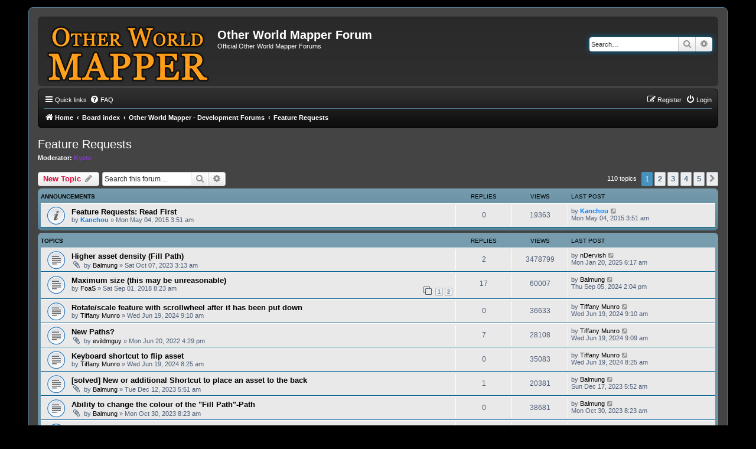

--- FILE ---
content_type: text/html; charset=UTF-8
request_url: https://otherworldmapper.com/forum/viewforum.php?f=17&sid=d75bd879ce5755bca2086adca5a33b89
body_size: 6374
content:
<!DOCTYPE html>
<html dir="ltr" lang="en-gb">
<head>
<meta charset="utf-8" />
<meta http-equiv="X-UA-Compatible" content="IE=edge">
<meta name="viewport" content="width=device-width, initial-scale=1" />

<title>Feature Requests - Other World Mapper Forum</title>

	<link rel="alternate" type="application/atom+xml" title="Feed - Other World Mapper Forum" href="/forum/app.php/feed?sid=abb1be9ba01676a14b26216602073e1e">			<link rel="alternate" type="application/atom+xml" title="Feed - New Topics" href="/forum/app.php/feed/topics?sid=abb1be9ba01676a14b26216602073e1e">		<link rel="alternate" type="application/atom+xml" title="Feed - Forum - Feature Requests" href="/forum/app.php/feed/forum/17?sid=abb1be9ba01676a14b26216602073e1e">		
	<link rel="canonical" href="https://otherworldmapper.com/forum/viewforum.php?f=17">

<!--
	phpBB style name: prosilver
	Based on style:   prosilver (this is the default phpBB3 style)
	Original author:  Tom Beddard ( http://www.subBlue.com/ )
	Modified by:
-->

<link href="./assets/css/font-awesome.min.css?assets_version=23" rel="stylesheet">
<link href="./styles/prosilver/theme/stylesheet.css?assets_version=23" rel="stylesheet">
<link href="./styles/prosilver/theme/en/stylesheet.css?assets_version=23" rel="stylesheet">




<!--[if lte IE 9]>
	<link href="./styles/prosilver/theme/tweaks.css?assets_version=23" rel="stylesheet">
<![endif]-->





</head>
<body id="phpbb" class="nojs notouch section-viewforum ltr ">


<div id="wrap" class="wrap">
	<a id="top" class="top-anchor" accesskey="t"></a>
	<div id="page-header">
		<div class="headerbar" role="banner">
					<div class="inner">

			<div id="site-description" class="site-description">
				<a id="logo" class="logo" href="http://www.otherworldmapper.com" title="Home"><span class="site_logo"></span></a>
				<h1>Other World Mapper Forum</h1>
				<p>Official Other World Mapper Forums</p>
				<p class="skiplink"><a href="#start_here">Skip to content</a></p>
			</div>

									<div id="search-box" class="search-box search-header" role="search">
				<form action="./search.php?sid=abb1be9ba01676a14b26216602073e1e" method="get" id="search">
				<fieldset>
					<input name="keywords" id="keywords" type="search" maxlength="128" title="Search for keywords" class="inputbox search tiny" size="20" value="" placeholder="Search…" />
					<button class="button button-search" type="submit" title="Search">
						<i class="icon fa-search fa-fw" aria-hidden="true"></i><span class="sr-only">Search</span>
					</button>
					<a href="./search.php?sid=abb1be9ba01676a14b26216602073e1e" class="button button-search-end" title="Advanced search">
						<i class="icon fa-cog fa-fw" aria-hidden="true"></i><span class="sr-only">Advanced search</span>
					</a>
					<input type="hidden" name="sid" value="abb1be9ba01676a14b26216602073e1e" />

				</fieldset>
				</form>
			</div>
						
			</div>
					</div>
				<div class="navbar" role="navigation">
	<div class="inner">

	<ul id="nav-main" class="nav-main linklist" role="menubar">

		<li id="quick-links" class="quick-links dropdown-container responsive-menu" data-skip-responsive="true">
			<a href="#" class="dropdown-trigger">
				<i class="icon fa-bars fa-fw" aria-hidden="true"></i><span>Quick links</span>
			</a>
			<div class="dropdown">
				<div class="pointer"><div class="pointer-inner"></div></div>
				<ul class="dropdown-contents" role="menu">
					
											<li class="separator"></li>
																									<li>
								<a href="./search.php?search_id=unanswered&amp;sid=abb1be9ba01676a14b26216602073e1e" role="menuitem">
									<i class="icon fa-file-o fa-fw icon-gray" aria-hidden="true"></i><span>Unanswered topics</span>
								</a>
							</li>
							<li>
								<a href="./search.php?search_id=active_topics&amp;sid=abb1be9ba01676a14b26216602073e1e" role="menuitem">
									<i class="icon fa-file-o fa-fw icon-blue" aria-hidden="true"></i><span>Active topics</span>
								</a>
							</li>
							<li class="separator"></li>
							<li>
								<a href="./search.php?sid=abb1be9ba01676a14b26216602073e1e" role="menuitem">
									<i class="icon fa-search fa-fw" aria-hidden="true"></i><span>Search</span>
								</a>
							</li>
					
										<li class="separator"></li>

									</ul>
			</div>
		</li>

				<li data-skip-responsive="true">
			<a href="/forum/app.php/help/faq?sid=abb1be9ba01676a14b26216602073e1e" rel="help" title="Frequently Asked Questions" role="menuitem">
				<i class="icon fa-question-circle fa-fw" aria-hidden="true"></i><span>FAQ</span>
			</a>
		</li>
						
			<li class="rightside"  data-skip-responsive="true">
			<a href="./ucp.php?mode=login&amp;sid=abb1be9ba01676a14b26216602073e1e" title="Login" accesskey="x" role="menuitem">
				<i class="icon fa-power-off fa-fw" aria-hidden="true"></i><span>Login</span>
			</a>
		</li>
					<li class="rightside" data-skip-responsive="true">
				<a href="./ucp.php?mode=register&amp;sid=abb1be9ba01676a14b26216602073e1e" role="menuitem">
					<i class="icon fa-pencil-square-o  fa-fw" aria-hidden="true"></i><span>Register</span>
				</a>
			</li>
						</ul>

	<ul id="nav-breadcrumbs" class="nav-breadcrumbs linklist navlinks" role="menubar">
								<li class="breadcrumbs" itemscope itemtype="http://schema.org/BreadcrumbList">
							<span class="crumb"  itemtype="http://schema.org/ListItem" itemprop="itemListElement" itemscope><a href="http://www.otherworldmapper.com" itemtype="https://schema.org/Thing" itemprop="item" data-navbar-reference="home"><i class="icon fa-home fa-fw" aria-hidden="true"></i><span itemprop="name">Home</span></a><meta itemprop="position" content="1" /></span>
										<span class="crumb"  itemtype="http://schema.org/ListItem" itemprop="itemListElement" itemscope><a href="./index.php?sid=abb1be9ba01676a14b26216602073e1e" itemtype="https://schema.org/Thing" itemprop="item" accesskey="h" data-navbar-reference="index"><span itemprop="name">Board index</span></a><meta itemprop="position" content="2" /></span>

											<span class="crumb"  itemtype="http://schema.org/ListItem" itemprop="itemListElement" itemscope data-forum-id="5"><a href="./viewforum.php?f=5&amp;sid=abb1be9ba01676a14b26216602073e1e" itemtype="https://schema.org/Thing" itemprop="item"><span itemprop="name">Other World Mapper - Development Forums</span></a><meta itemprop="position" content="3" /></span>
															<span class="crumb"  itemtype="http://schema.org/ListItem" itemprop="itemListElement" itemscope data-forum-id="17"><a href="./viewforum.php?f=17&amp;sid=abb1be9ba01676a14b26216602073e1e" itemtype="https://schema.org/Thing" itemprop="item"><span itemprop="name">Feature Requests</span></a><meta itemprop="position" content="4" /></span>
												</li>
		
					<li class="rightside responsive-search">
				<a href="./search.php?sid=abb1be9ba01676a14b26216602073e1e" title="View the advanced search options" role="menuitem">
					<i class="icon fa-search fa-fw" aria-hidden="true"></i><span class="sr-only">Search</span>
				</a>
			</li>
			</ul>

	</div>
</div>
	</div>

	
	<a id="start_here" class="anchor"></a>
	<div id="page-body" class="page-body" role="main">
		
		<h2 class="forum-title"><a href="./viewforum.php?f=17&amp;sid=abb1be9ba01676a14b26216602073e1e">Feature Requests</a></h2>
<div>
	<!-- NOTE: remove the style="display: none" when you want to have the forum description on the forum body -->
	<div style="display: none !important;">Request changes or additions in functionality.<br /></div>	<p><strong>Moderator:</strong> <a href="./memberlist.php?mode=viewprofile&amp;u=49&amp;sid=abb1be9ba01676a14b26216602073e1e" style="color: #8040BF;" class="username-coloured">Kyete</a></p></div>



	<div class="action-bar bar-top">

				
		<a href="./posting.php?mode=post&amp;f=17&amp;sid=abb1be9ba01676a14b26216602073e1e" class="button" title="Post a new topic">
							<span>New Topic</span> <i class="icon fa-pencil fa-fw" aria-hidden="true"></i>
					</a>
				
			<div class="search-box" role="search">
			<form method="get" id="forum-search" action="./search.php?sid=abb1be9ba01676a14b26216602073e1e">
			<fieldset>
				<input class="inputbox search tiny" type="search" name="keywords" id="search_keywords" size="20" placeholder="Search this forum…" />
				<button class="button button-search" type="submit" title="Search">
					<i class="icon fa-search fa-fw" aria-hidden="true"></i><span class="sr-only">Search</span>
				</button>
				<a href="./search.php?sid=abb1be9ba01676a14b26216602073e1e" class="button button-search-end" title="Advanced search">
					<i class="icon fa-cog fa-fw" aria-hidden="true"></i><span class="sr-only">Advanced search</span>
				</a>
				<input type="hidden" name="fid[0]" value="17" />
<input type="hidden" name="sid" value="abb1be9ba01676a14b26216602073e1e" />

			</fieldset>
			</form>
		</div>
	
	<div class="pagination">
				110 topics
					<ul>
		<li class="active"><span>1</span></li>
				<li><a class="button" href="./viewforum.php?f=17&amp;sid=abb1be9ba01676a14b26216602073e1e&amp;start=25" role="button">2</a></li>
				<li><a class="button" href="./viewforum.php?f=17&amp;sid=abb1be9ba01676a14b26216602073e1e&amp;start=50" role="button">3</a></li>
				<li><a class="button" href="./viewforum.php?f=17&amp;sid=abb1be9ba01676a14b26216602073e1e&amp;start=75" role="button">4</a></li>
				<li><a class="button" href="./viewforum.php?f=17&amp;sid=abb1be9ba01676a14b26216602073e1e&amp;start=100" role="button">5</a></li>
				<li class="arrow next"><a class="button button-icon-only" href="./viewforum.php?f=17&amp;sid=abb1be9ba01676a14b26216602073e1e&amp;start=25" rel="next" role="button"><i class="icon fa-chevron-right fa-fw" aria-hidden="true"></i><span class="sr-only">Next</span></a></li>
	</ul>
			</div>

	</div>




	
			<div class="forumbg announcement">
		<div class="inner">
		<ul class="topiclist">
			<li class="header">
				<dl class="row-item">
					<dt><div class="list-inner">Announcements</div></dt>
					<dd class="posts">Replies</dd>
					<dd class="views">Views</dd>
					<dd class="lastpost"><span>Last post</span></dd>
				</dl>
			</li>
		</ul>
		<ul class="topiclist topics">
	
				<li class="row bg1 announce">
						<dl class="row-item announce_read">
				<dt title="No unread posts">
										<div class="list-inner">
																		<a href="./viewtopic.php?f=17&amp;t=45&amp;sid=abb1be9ba01676a14b26216602073e1e" class="topictitle">Feature Requests: Read First</a>																								<br />
						
												<div class="responsive-show" style="display: none;">
							Last post by <a href="./memberlist.php?mode=viewprofile&amp;u=2&amp;sid=abb1be9ba01676a14b26216602073e1e" style="color: #0080FF;" class="username-coloured">Kanchou</a> &laquo; <a href="./viewtopic.php?f=17&amp;t=45&amp;p=299&amp;sid=abb1be9ba01676a14b26216602073e1e#p299" title="Go to last post">Mon May 04, 2015 3:51 am</a>
													</div>
													
						<div class="topic-poster responsive-hide left-box">
																												by <a href="./memberlist.php?mode=viewprofile&amp;u=2&amp;sid=abb1be9ba01676a14b26216602073e1e" style="color: #0080FF;" class="username-coloured">Kanchou</a> &raquo; Mon May 04, 2015 3:51 am
																				</div>

						
											</div>
				</dt>
				<dd class="posts">0 <dfn>Replies</dfn></dd>
				<dd class="views">19363 <dfn>Views</dfn></dd>
				<dd class="lastpost">
					<span><dfn>Last post </dfn>by <a href="./memberlist.php?mode=viewprofile&amp;u=2&amp;sid=abb1be9ba01676a14b26216602073e1e" style="color: #0080FF;" class="username-coloured">Kanchou</a>													<a href="./viewtopic.php?f=17&amp;t=45&amp;p=299&amp;sid=abb1be9ba01676a14b26216602073e1e#p299" title="Go to last post">
								<i class="icon fa-external-link-square fa-fw icon-lightgray icon-md" aria-hidden="true"></i><span class="sr-only"></span>
							</a>
												<br />Mon May 04, 2015 3:51 am
					</span>
				</dd>
			</dl>
					</li>
		
	

			</ul>
		</div>
	</div>
	
			<div class="forumbg">
		<div class="inner">
		<ul class="topiclist">
			<li class="header">
				<dl class="row-item">
					<dt><div class="list-inner">Topics</div></dt>
					<dd class="posts">Replies</dd>
					<dd class="views">Views</dd>
					<dd class="lastpost"><span>Last post</span></dd>
				</dl>
			</li>
		</ul>
		<ul class="topiclist topics">
	
				<li class="row bg2">
						<dl class="row-item topic_read">
				<dt title="No unread posts">
										<div class="list-inner">
																		<a href="./viewtopic.php?f=17&amp;t=697&amp;sid=abb1be9ba01676a14b26216602073e1e" class="topictitle">Higher asset density (Fill Path)</a>																								<br />
						
												<div class="responsive-show" style="display: none;">
							Last post by <a href="./memberlist.php?mode=viewprofile&amp;u=310&amp;sid=abb1be9ba01676a14b26216602073e1e" class="username">nDervish</a> &laquo; <a href="./viewtopic.php?f=17&amp;t=697&amp;p=3432&amp;sid=abb1be9ba01676a14b26216602073e1e#p3432" title="Go to last post">Mon Jan 20, 2025 6:17 am</a>
													</div>
														<span class="responsive-show left-box" style="display: none;">Replies: <strong>2</strong></span>
													
						<div class="topic-poster responsive-hide left-box">
														<i class="icon fa-paperclip fa-fw" aria-hidden="true"></i>														by <a href="./memberlist.php?mode=viewprofile&amp;u=2405&amp;sid=abb1be9ba01676a14b26216602073e1e" class="username">Balmung</a> &raquo; Sat Oct 07, 2023 3:13 am
																				</div>

						
											</div>
				</dt>
				<dd class="posts">2 <dfn>Replies</dfn></dd>
				<dd class="views">3478799 <dfn>Views</dfn></dd>
				<dd class="lastpost">
					<span><dfn>Last post </dfn>by <a href="./memberlist.php?mode=viewprofile&amp;u=310&amp;sid=abb1be9ba01676a14b26216602073e1e" class="username">nDervish</a>													<a href="./viewtopic.php?f=17&amp;t=697&amp;p=3432&amp;sid=abb1be9ba01676a14b26216602073e1e#p3432" title="Go to last post">
								<i class="icon fa-external-link-square fa-fw icon-lightgray icon-md" aria-hidden="true"></i><span class="sr-only"></span>
							</a>
												<br />Mon Jan 20, 2025 6:17 am
					</span>
				</dd>
			</dl>
					</li>
		
	

	
	
				<li class="row bg1">
						<dl class="row-item topic_read">
				<dt title="No unread posts">
										<div class="list-inner">
																		<a href="./viewtopic.php?f=17&amp;t=332&amp;sid=abb1be9ba01676a14b26216602073e1e" class="topictitle">Maximum size (this may be unreasonable)</a>																								<br />
						
												<div class="responsive-show" style="display: none;">
							Last post by <a href="./memberlist.php?mode=viewprofile&amp;u=2405&amp;sid=abb1be9ba01676a14b26216602073e1e" class="username">Balmung</a> &laquo; <a href="./viewtopic.php?f=17&amp;t=332&amp;p=3418&amp;sid=abb1be9ba01676a14b26216602073e1e#p3418" title="Go to last post">Thu Sep 05, 2024 2:04 pm</a>
													</div>
														<span class="responsive-show left-box" style="display: none;">Replies: <strong>17</strong></span>
													
						<div class="topic-poster responsive-hide left-box">
																												by <a href="./memberlist.php?mode=viewprofile&amp;u=1880&amp;sid=abb1be9ba01676a14b26216602073e1e" class="username">FoaS</a> &raquo; Sat Sep 01, 2018 8:23 am
																				</div>

												<div class="pagination">
							<span><i class="icon fa-clone fa-fw" aria-hidden="true"></i></span>
							<ul>
															<li><a class="button" href="./viewtopic.php?f=17&amp;t=332&amp;sid=abb1be9ba01676a14b26216602073e1e">1</a></li>
																							<li><a class="button" href="./viewtopic.php?f=17&amp;t=332&amp;sid=abb1be9ba01676a14b26216602073e1e&amp;start=10">2</a></li>
																																													</ul>
						</div>
						
											</div>
				</dt>
				<dd class="posts">17 <dfn>Replies</dfn></dd>
				<dd class="views">60007 <dfn>Views</dfn></dd>
				<dd class="lastpost">
					<span><dfn>Last post </dfn>by <a href="./memberlist.php?mode=viewprofile&amp;u=2405&amp;sid=abb1be9ba01676a14b26216602073e1e" class="username">Balmung</a>													<a href="./viewtopic.php?f=17&amp;t=332&amp;p=3418&amp;sid=abb1be9ba01676a14b26216602073e1e#p3418" title="Go to last post">
								<i class="icon fa-external-link-square fa-fw icon-lightgray icon-md" aria-hidden="true"></i><span class="sr-only"></span>
							</a>
												<br />Thu Sep 05, 2024 2:04 pm
					</span>
				</dd>
			</dl>
					</li>
		
	

	
	
				<li class="row bg2">
						<dl class="row-item topic_read">
				<dt title="No unread posts">
										<div class="list-inner">
																		<a href="./viewtopic.php?f=17&amp;t=718&amp;sid=abb1be9ba01676a14b26216602073e1e" class="topictitle">Rotate/scale feature with scrollwheel after it has been put down</a>																								<br />
						
												<div class="responsive-show" style="display: none;">
							Last post by <a href="./memberlist.php?mode=viewprofile&amp;u=2417&amp;sid=abb1be9ba01676a14b26216602073e1e" class="username">Tiffany Munro</a> &laquo; <a href="./viewtopic.php?f=17&amp;t=718&amp;p=3400&amp;sid=abb1be9ba01676a14b26216602073e1e#p3400" title="Go to last post">Wed Jun 19, 2024 9:10 am</a>
													</div>
													
						<div class="topic-poster responsive-hide left-box">
																												by <a href="./memberlist.php?mode=viewprofile&amp;u=2417&amp;sid=abb1be9ba01676a14b26216602073e1e" class="username">Tiffany Munro</a> &raquo; Wed Jun 19, 2024 9:10 am
																				</div>

						
											</div>
				</dt>
				<dd class="posts">0 <dfn>Replies</dfn></dd>
				<dd class="views">36633 <dfn>Views</dfn></dd>
				<dd class="lastpost">
					<span><dfn>Last post </dfn>by <a href="./memberlist.php?mode=viewprofile&amp;u=2417&amp;sid=abb1be9ba01676a14b26216602073e1e" class="username">Tiffany Munro</a>													<a href="./viewtopic.php?f=17&amp;t=718&amp;p=3400&amp;sid=abb1be9ba01676a14b26216602073e1e#p3400" title="Go to last post">
								<i class="icon fa-external-link-square fa-fw icon-lightgray icon-md" aria-hidden="true"></i><span class="sr-only"></span>
							</a>
												<br />Wed Jun 19, 2024 9:10 am
					</span>
				</dd>
			</dl>
					</li>
		
	

	
	
				<li class="row bg1">
						<dl class="row-item topic_read">
				<dt title="No unread posts">
										<div class="list-inner">
																		<a href="./viewtopic.php?f=17&amp;t=666&amp;sid=abb1be9ba01676a14b26216602073e1e" class="topictitle">New Paths?</a>																								<br />
						
												<div class="responsive-show" style="display: none;">
							Last post by <a href="./memberlist.php?mode=viewprofile&amp;u=2417&amp;sid=abb1be9ba01676a14b26216602073e1e" class="username">Tiffany Munro</a> &laquo; <a href="./viewtopic.php?f=17&amp;t=666&amp;p=3399&amp;sid=abb1be9ba01676a14b26216602073e1e#p3399" title="Go to last post">Wed Jun 19, 2024 9:09 am</a>
													</div>
														<span class="responsive-show left-box" style="display: none;">Replies: <strong>7</strong></span>
													
						<div class="topic-poster responsive-hide left-box">
														<i class="icon fa-paperclip fa-fw" aria-hidden="true"></i>														by <a href="./memberlist.php?mode=viewprofile&amp;u=1858&amp;sid=abb1be9ba01676a14b26216602073e1e" class="username">evildmguy</a> &raquo; Mon Jun 20, 2022 4:29 pm
																				</div>

						
											</div>
				</dt>
				<dd class="posts">7 <dfn>Replies</dfn></dd>
				<dd class="views">28108 <dfn>Views</dfn></dd>
				<dd class="lastpost">
					<span><dfn>Last post </dfn>by <a href="./memberlist.php?mode=viewprofile&amp;u=2417&amp;sid=abb1be9ba01676a14b26216602073e1e" class="username">Tiffany Munro</a>													<a href="./viewtopic.php?f=17&amp;t=666&amp;p=3399&amp;sid=abb1be9ba01676a14b26216602073e1e#p3399" title="Go to last post">
								<i class="icon fa-external-link-square fa-fw icon-lightgray icon-md" aria-hidden="true"></i><span class="sr-only"></span>
							</a>
												<br />Wed Jun 19, 2024 9:09 am
					</span>
				</dd>
			</dl>
					</li>
		
	

	
	
				<li class="row bg2">
						<dl class="row-item topic_read">
				<dt title="No unread posts">
										<div class="list-inner">
																		<a href="./viewtopic.php?f=17&amp;t=716&amp;sid=abb1be9ba01676a14b26216602073e1e" class="topictitle">Keyboard shortcut to flip asset</a>																								<br />
						
												<div class="responsive-show" style="display: none;">
							Last post by <a href="./memberlist.php?mode=viewprofile&amp;u=2417&amp;sid=abb1be9ba01676a14b26216602073e1e" class="username">Tiffany Munro</a> &laquo; <a href="./viewtopic.php?f=17&amp;t=716&amp;p=3397&amp;sid=abb1be9ba01676a14b26216602073e1e#p3397" title="Go to last post">Wed Jun 19, 2024 8:25 am</a>
													</div>
													
						<div class="topic-poster responsive-hide left-box">
																												by <a href="./memberlist.php?mode=viewprofile&amp;u=2417&amp;sid=abb1be9ba01676a14b26216602073e1e" class="username">Tiffany Munro</a> &raquo; Wed Jun 19, 2024 8:25 am
																				</div>

						
											</div>
				</dt>
				<dd class="posts">0 <dfn>Replies</dfn></dd>
				<dd class="views">35083 <dfn>Views</dfn></dd>
				<dd class="lastpost">
					<span><dfn>Last post </dfn>by <a href="./memberlist.php?mode=viewprofile&amp;u=2417&amp;sid=abb1be9ba01676a14b26216602073e1e" class="username">Tiffany Munro</a>													<a href="./viewtopic.php?f=17&amp;t=716&amp;p=3397&amp;sid=abb1be9ba01676a14b26216602073e1e#p3397" title="Go to last post">
								<i class="icon fa-external-link-square fa-fw icon-lightgray icon-md" aria-hidden="true"></i><span class="sr-only"></span>
							</a>
												<br />Wed Jun 19, 2024 8:25 am
					</span>
				</dd>
			</dl>
					</li>
		
	

	
	
				<li class="row bg1">
						<dl class="row-item topic_read">
				<dt title="No unread posts">
										<div class="list-inner">
																		<a href="./viewtopic.php?f=17&amp;t=705&amp;sid=abb1be9ba01676a14b26216602073e1e" class="topictitle">[solved] New or additional Shortcut to place an asset to the back</a>																								<br />
						
												<div class="responsive-show" style="display: none;">
							Last post by <a href="./memberlist.php?mode=viewprofile&amp;u=2405&amp;sid=abb1be9ba01676a14b26216602073e1e" class="username">Balmung</a> &laquo; <a href="./viewtopic.php?f=17&amp;t=705&amp;p=3357&amp;sid=abb1be9ba01676a14b26216602073e1e#p3357" title="Go to last post">Sun Dec 17, 2023 5:52 am</a>
													</div>
														<span class="responsive-show left-box" style="display: none;">Replies: <strong>1</strong></span>
													
						<div class="topic-poster responsive-hide left-box">
														<i class="icon fa-paperclip fa-fw" aria-hidden="true"></i>														by <a href="./memberlist.php?mode=viewprofile&amp;u=2405&amp;sid=abb1be9ba01676a14b26216602073e1e" class="username">Balmung</a> &raquo; Tue Dec 12, 2023 5:51 am
																				</div>

						
											</div>
				</dt>
				<dd class="posts">1 <dfn>Replies</dfn></dd>
				<dd class="views">20381 <dfn>Views</dfn></dd>
				<dd class="lastpost">
					<span><dfn>Last post </dfn>by <a href="./memberlist.php?mode=viewprofile&amp;u=2405&amp;sid=abb1be9ba01676a14b26216602073e1e" class="username">Balmung</a>													<a href="./viewtopic.php?f=17&amp;t=705&amp;p=3357&amp;sid=abb1be9ba01676a14b26216602073e1e#p3357" title="Go to last post">
								<i class="icon fa-external-link-square fa-fw icon-lightgray icon-md" aria-hidden="true"></i><span class="sr-only"></span>
							</a>
												<br />Sun Dec 17, 2023 5:52 am
					</span>
				</dd>
			</dl>
					</li>
		
	

	
	
				<li class="row bg2">
						<dl class="row-item topic_read">
				<dt title="No unread posts">
										<div class="list-inner">
																		<a href="./viewtopic.php?f=17&amp;t=702&amp;sid=abb1be9ba01676a14b26216602073e1e" class="topictitle">Ability to change the colour of the &quot;Fill Path&quot;-Path</a>																								<br />
						
												<div class="responsive-show" style="display: none;">
							Last post by <a href="./memberlist.php?mode=viewprofile&amp;u=2405&amp;sid=abb1be9ba01676a14b26216602073e1e" class="username">Balmung</a> &laquo; <a href="./viewtopic.php?f=17&amp;t=702&amp;p=3346&amp;sid=abb1be9ba01676a14b26216602073e1e#p3346" title="Go to last post">Mon Oct 30, 2023 8:23 am</a>
													</div>
													
						<div class="topic-poster responsive-hide left-box">
														<i class="icon fa-paperclip fa-fw" aria-hidden="true"></i>														by <a href="./memberlist.php?mode=viewprofile&amp;u=2405&amp;sid=abb1be9ba01676a14b26216602073e1e" class="username">Balmung</a> &raquo; Mon Oct 30, 2023 8:23 am
																				</div>

						
											</div>
				</dt>
				<dd class="posts">0 <dfn>Replies</dfn></dd>
				<dd class="views">38681 <dfn>Views</dfn></dd>
				<dd class="lastpost">
					<span><dfn>Last post </dfn>by <a href="./memberlist.php?mode=viewprofile&amp;u=2405&amp;sid=abb1be9ba01676a14b26216602073e1e" class="username">Balmung</a>													<a href="./viewtopic.php?f=17&amp;t=702&amp;p=3346&amp;sid=abb1be9ba01676a14b26216602073e1e#p3346" title="Go to last post">
								<i class="icon fa-external-link-square fa-fw icon-lightgray icon-md" aria-hidden="true"></i><span class="sr-only"></span>
							</a>
												<br />Mon Oct 30, 2023 8:23 am
					</span>
				</dd>
			</dl>
					</li>
		
	

	
	
				<li class="row bg1">
						<dl class="row-item topic_read">
				<dt title="No unread posts">
										<div class="list-inner">
																		<a href="./viewtopic.php?f=17&amp;t=556&amp;sid=abb1be9ba01676a14b26216602073e1e" class="topictitle">[solved] Forum: Upload .owm files</a>																								<br />
						
												<div class="responsive-show" style="display: none;">
							Last post by <a href="./memberlist.php?mode=viewprofile&amp;u=2405&amp;sid=abb1be9ba01676a14b26216602073e1e" class="username">Balmung</a> &laquo; <a href="./viewtopic.php?f=17&amp;t=556&amp;p=3334&amp;sid=abb1be9ba01676a14b26216602073e1e#p3334" title="Go to last post">Sat Oct 07, 2023 4:16 am</a>
													</div>
														<span class="responsive-show left-box" style="display: none;">Replies: <strong>1</strong></span>
													
						<div class="topic-poster responsive-hide left-box">
																												by <a href="./memberlist.php?mode=viewprofile&amp;u=2405&amp;sid=abb1be9ba01676a14b26216602073e1e" class="username">Balmung</a> &raquo; Sun Apr 04, 2021 4:58 am
																				</div>

						
											</div>
				</dt>
				<dd class="posts">1 <dfn>Replies</dfn></dd>
				<dd class="views">21226 <dfn>Views</dfn></dd>
				<dd class="lastpost">
					<span><dfn>Last post </dfn>by <a href="./memberlist.php?mode=viewprofile&amp;u=2405&amp;sid=abb1be9ba01676a14b26216602073e1e" class="username">Balmung</a>													<a href="./viewtopic.php?f=17&amp;t=556&amp;p=3334&amp;sid=abb1be9ba01676a14b26216602073e1e#p3334" title="Go to last post">
								<i class="icon fa-external-link-square fa-fw icon-lightgray icon-md" aria-hidden="true"></i><span class="sr-only"></span>
							</a>
												<br />Sat Oct 07, 2023 4:16 am
					</span>
				</dd>
			</dl>
					</li>
		
	

	
	
				<li class="row bg2">
						<dl class="row-item topic_read">
				<dt title="No unread posts">
										<div class="list-inner">
																		<a href="./viewtopic.php?f=17&amp;t=696&amp;sid=abb1be9ba01676a14b26216602073e1e" class="topictitle">SVG assets: tirs</a>																								<br />
						
												<div class="responsive-show" style="display: none;">
							Last post by <a href="./memberlist.php?mode=viewprofile&amp;u=2405&amp;sid=abb1be9ba01676a14b26216602073e1e" class="username">Balmung</a> &laquo; <a href="./viewtopic.php?f=17&amp;t=696&amp;p=3331&amp;sid=abb1be9ba01676a14b26216602073e1e#p3331" title="Go to last post">Thu Oct 05, 2023 7:46 am</a>
													</div>
													
						<div class="topic-poster responsive-hide left-box">
														<i class="icon fa-paperclip fa-fw" aria-hidden="true"></i>														by <a href="./memberlist.php?mode=viewprofile&amp;u=2405&amp;sid=abb1be9ba01676a14b26216602073e1e" class="username">Balmung</a> &raquo; Thu Oct 05, 2023 7:46 am
																				</div>

						
											</div>
				</dt>
				<dd class="posts">0 <dfn>Replies</dfn></dd>
				<dd class="views">37693 <dfn>Views</dfn></dd>
				<dd class="lastpost">
					<span><dfn>Last post </dfn>by <a href="./memberlist.php?mode=viewprofile&amp;u=2405&amp;sid=abb1be9ba01676a14b26216602073e1e" class="username">Balmung</a>													<a href="./viewtopic.php?f=17&amp;t=696&amp;p=3331&amp;sid=abb1be9ba01676a14b26216602073e1e#p3331" title="Go to last post">
								<i class="icon fa-external-link-square fa-fw icon-lightgray icon-md" aria-hidden="true"></i><span class="sr-only"></span>
							</a>
												<br />Thu Oct 05, 2023 7:46 am
					</span>
				</dd>
			</dl>
					</li>
		
	

	
	
				<li class="row bg1">
						<dl class="row-item topic_read">
				<dt title="No unread posts">
										<div class="list-inner">
																		<a href="./viewtopic.php?f=17&amp;t=694&amp;sid=abb1be9ba01676a14b26216602073e1e" class="topictitle">Organize features based on the catalog</a>																								<br />
						
												<div class="responsive-show" style="display: none;">
							Last post by <a href="./memberlist.php?mode=viewprofile&amp;u=2405&amp;sid=abb1be9ba01676a14b26216602073e1e" class="username">Balmung</a> &laquo; <a href="./viewtopic.php?f=17&amp;t=694&amp;p=3329&amp;sid=abb1be9ba01676a14b26216602073e1e#p3329" title="Go to last post">Thu Oct 05, 2023 5:52 am</a>
													</div>
													
						<div class="topic-poster responsive-hide left-box">
																												by <a href="./memberlist.php?mode=viewprofile&amp;u=2405&amp;sid=abb1be9ba01676a14b26216602073e1e" class="username">Balmung</a> &raquo; Thu Oct 05, 2023 5:52 am
																				</div>

						
											</div>
				</dt>
				<dd class="posts">0 <dfn>Replies</dfn></dd>
				<dd class="views">38126 <dfn>Views</dfn></dd>
				<dd class="lastpost">
					<span><dfn>Last post </dfn>by <a href="./memberlist.php?mode=viewprofile&amp;u=2405&amp;sid=abb1be9ba01676a14b26216602073e1e" class="username">Balmung</a>													<a href="./viewtopic.php?f=17&amp;t=694&amp;p=3329&amp;sid=abb1be9ba01676a14b26216602073e1e#p3329" title="Go to last post">
								<i class="icon fa-external-link-square fa-fw icon-lightgray icon-md" aria-hidden="true"></i><span class="sr-only"></span>
							</a>
												<br />Thu Oct 05, 2023 5:52 am
					</span>
				</dd>
			</dl>
					</li>
		
	

	
	
				<li class="row bg2">
						<dl class="row-item topic_read">
				<dt title="No unread posts">
										<div class="list-inner">
																		<a href="./viewtopic.php?f=17&amp;t=693&amp;sid=abb1be9ba01676a14b26216602073e1e" class="topictitle">Feature names: add asset name</a>																								<br />
						
												<div class="responsive-show" style="display: none;">
							Last post by <a href="./memberlist.php?mode=viewprofile&amp;u=2405&amp;sid=abb1be9ba01676a14b26216602073e1e" class="username">Balmung</a> &laquo; <a href="./viewtopic.php?f=17&amp;t=693&amp;p=3328&amp;sid=abb1be9ba01676a14b26216602073e1e#p3328" title="Go to last post">Thu Oct 05, 2023 5:41 am</a>
													</div>
													
						<div class="topic-poster responsive-hide left-box">
																												by <a href="./memberlist.php?mode=viewprofile&amp;u=2405&amp;sid=abb1be9ba01676a14b26216602073e1e" class="username">Balmung</a> &raquo; Thu Oct 05, 2023 5:41 am
																				</div>

						
											</div>
				</dt>
				<dd class="posts">0 <dfn>Replies</dfn></dd>
				<dd class="views">37426 <dfn>Views</dfn></dd>
				<dd class="lastpost">
					<span><dfn>Last post </dfn>by <a href="./memberlist.php?mode=viewprofile&amp;u=2405&amp;sid=abb1be9ba01676a14b26216602073e1e" class="username">Balmung</a>													<a href="./viewtopic.php?f=17&amp;t=693&amp;p=3328&amp;sid=abb1be9ba01676a14b26216602073e1e#p3328" title="Go to last post">
								<i class="icon fa-external-link-square fa-fw icon-lightgray icon-md" aria-hidden="true"></i><span class="sr-only"></span>
							</a>
												<br />Thu Oct 05, 2023 5:41 am
					</span>
				</dd>
			</dl>
					</li>
		
	

	
	
				<li class="row bg1">
						<dl class="row-item topic_read">
				<dt title="No unread posts">
										<div class="list-inner">
																		<a href="./viewtopic.php?f=17&amp;t=658&amp;sid=abb1be9ba01676a14b26216602073e1e" class="topictitle">[solved] Additional shoreline levels</a>																								<br />
						
												<div class="responsive-show" style="display: none;">
							Last post by <a href="./memberlist.php?mode=viewprofile&amp;u=2405&amp;sid=abb1be9ba01676a14b26216602073e1e" class="username">Balmung</a> &laquo; <a href="./viewtopic.php?f=17&amp;t=658&amp;p=3318&amp;sid=abb1be9ba01676a14b26216602073e1e#p3318" title="Go to last post">Sat Sep 30, 2023 2:44 am</a>
													</div>
														<span class="responsive-show left-box" style="display: none;">Replies: <strong>3</strong></span>
													
						<div class="topic-poster responsive-hide left-box">
																												by <a href="./memberlist.php?mode=viewprofile&amp;u=2405&amp;sid=abb1be9ba01676a14b26216602073e1e" class="username">Balmung</a> &raquo; Mon Apr 11, 2022 1:01 pm
																				</div>

						
											</div>
				</dt>
				<dd class="posts">3 <dfn>Replies</dfn></dd>
				<dd class="views">47965 <dfn>Views</dfn></dd>
				<dd class="lastpost">
					<span><dfn>Last post </dfn>by <a href="./memberlist.php?mode=viewprofile&amp;u=2405&amp;sid=abb1be9ba01676a14b26216602073e1e" class="username">Balmung</a>													<a href="./viewtopic.php?f=17&amp;t=658&amp;p=3318&amp;sid=abb1be9ba01676a14b26216602073e1e#p3318" title="Go to last post">
								<i class="icon fa-external-link-square fa-fw icon-lightgray icon-md" aria-hidden="true"></i><span class="sr-only"></span>
							</a>
												<br />Sat Sep 30, 2023 2:44 am
					</span>
				</dd>
			</dl>
					</li>
		
	

	
	
				<li class="row bg2">
						<dl class="row-item topic_read">
				<dt title="No unread posts">
										<div class="list-inner">
																		<a href="./viewtopic.php?f=17&amp;t=552&amp;sid=abb1be9ba01676a14b26216602073e1e" class="topictitle">[solved] Spacing between coastlines and shorelines</a>																								<br />
						
												<div class="responsive-show" style="display: none;">
							Last post by <a href="./memberlist.php?mode=viewprofile&amp;u=2405&amp;sid=abb1be9ba01676a14b26216602073e1e" class="username">Balmung</a> &laquo; <a href="./viewtopic.php?f=17&amp;t=552&amp;p=3316&amp;sid=abb1be9ba01676a14b26216602073e1e#p3316" title="Go to last post">Sat Sep 30, 2023 2:28 am</a>
													</div>
														<span class="responsive-show left-box" style="display: none;">Replies: <strong>6</strong></span>
													
						<div class="topic-poster responsive-hide left-box">
														<i class="icon fa-paperclip fa-fw" aria-hidden="true"></i>														by <a href="./memberlist.php?mode=viewprofile&amp;u=2405&amp;sid=abb1be9ba01676a14b26216602073e1e" class="username">Balmung</a> &raquo; Sat Apr 03, 2021 7:09 am
																				</div>

						
											</div>
				</dt>
				<dd class="posts">6 <dfn>Replies</dfn></dd>
				<dd class="views">25382 <dfn>Views</dfn></dd>
				<dd class="lastpost">
					<span><dfn>Last post </dfn>by <a href="./memberlist.php?mode=viewprofile&amp;u=2405&amp;sid=abb1be9ba01676a14b26216602073e1e" class="username">Balmung</a>													<a href="./viewtopic.php?f=17&amp;t=552&amp;p=3316&amp;sid=abb1be9ba01676a14b26216602073e1e#p3316" title="Go to last post">
								<i class="icon fa-external-link-square fa-fw icon-lightgray icon-md" aria-hidden="true"></i><span class="sr-only"></span>
							</a>
												<br />Sat Sep 30, 2023 2:28 am
					</span>
				</dd>
			</dl>
					</li>
		
	

	
	
				<li class="row bg1">
						<dl class="row-item topic_read">
				<dt title="No unread posts">
										<div class="list-inner">
																		<a href="./viewtopic.php?f=17&amp;t=682&amp;sid=abb1be9ba01676a14b26216602073e1e" class="topictitle">Increase Maximum Map Size</a>																								<br />
						
												<div class="responsive-show" style="display: none;">
							Last post by <a href="./memberlist.php?mode=viewprofile&amp;u=2101&amp;sid=abb1be9ba01676a14b26216602073e1e" class="username">Phantom77</a> &laquo; <a href="./viewtopic.php?f=17&amp;t=682&amp;p=3285&amp;sid=abb1be9ba01676a14b26216602073e1e#p3285" title="Go to last post">Wed May 31, 2023 8:16 pm</a>
													</div>
														<span class="responsive-show left-box" style="display: none;">Replies: <strong>5</strong></span>
													
						<div class="topic-poster responsive-hide left-box">
																												by <a href="./memberlist.php?mode=viewprofile&amp;u=2101&amp;sid=abb1be9ba01676a14b26216602073e1e" class="username">Phantom77</a> &raquo; Sun May 21, 2023 12:14 am
																				</div>

						
											</div>
				</dt>
				<dd class="posts">5 <dfn>Replies</dfn></dd>
				<dd class="views">24173 <dfn>Views</dfn></dd>
				<dd class="lastpost">
					<span><dfn>Last post </dfn>by <a href="./memberlist.php?mode=viewprofile&amp;u=2101&amp;sid=abb1be9ba01676a14b26216602073e1e" class="username">Phantom77</a>													<a href="./viewtopic.php?f=17&amp;t=682&amp;p=3285&amp;sid=abb1be9ba01676a14b26216602073e1e#p3285" title="Go to last post">
								<i class="icon fa-external-link-square fa-fw icon-lightgray icon-md" aria-hidden="true"></i><span class="sr-only"></span>
							</a>
												<br />Wed May 31, 2023 8:16 pm
					</span>
				</dd>
			</dl>
					</li>
		
	

	
	
				<li class="row bg2">
						<dl class="row-item topic_read">
				<dt title="No unread posts">
										<div class="list-inner">
																		<a href="./viewtopic.php?f=17&amp;t=683&amp;sid=abb1be9ba01676a14b26216602073e1e" class="topictitle">Mansard Bevel Control, Flat Roofs with Walled Tops?</a>																								<br />
						
												<div class="responsive-show" style="display: none;">
							Last post by <a href="./memberlist.php?mode=viewprofile&amp;u=2412&amp;sid=abb1be9ba01676a14b26216602073e1e" class="username">Dave Woodrum</a> &laquo; <a href="./viewtopic.php?f=17&amp;t=683&amp;p=3281&amp;sid=abb1be9ba01676a14b26216602073e1e#p3281" title="Go to last post">Tue May 23, 2023 9:15 pm</a>
													</div>
														<span class="responsive-show left-box" style="display: none;">Replies: <strong>2</strong></span>
													
						<div class="topic-poster responsive-hide left-box">
																												by <a href="./memberlist.php?mode=viewprofile&amp;u=2412&amp;sid=abb1be9ba01676a14b26216602073e1e" class="username">Dave Woodrum</a> &raquo; Mon May 22, 2023 8:00 am
																				</div>

						
											</div>
				</dt>
				<dd class="posts">2 <dfn>Replies</dfn></dd>
				<dd class="views">31564 <dfn>Views</dfn></dd>
				<dd class="lastpost">
					<span><dfn>Last post </dfn>by <a href="./memberlist.php?mode=viewprofile&amp;u=2412&amp;sid=abb1be9ba01676a14b26216602073e1e" class="username">Dave Woodrum</a>													<a href="./viewtopic.php?f=17&amp;t=683&amp;p=3281&amp;sid=abb1be9ba01676a14b26216602073e1e#p3281" title="Go to last post">
								<i class="icon fa-external-link-square fa-fw icon-lightgray icon-md" aria-hidden="true"></i><span class="sr-only"></span>
							</a>
												<br />Tue May 23, 2023 9:15 pm
					</span>
				</dd>
			</dl>
					</li>
		
	

	
	
				<li class="row bg1">
						<dl class="row-item topic_read">
				<dt title="No unread posts">
										<div class="list-inner">
																		<a href="./viewtopic.php?f=17&amp;t=684&amp;sid=abb1be9ba01676a14b26216602073e1e" class="topictitle">3D Shapes</a>																								<br />
						
												<div class="responsive-show" style="display: none;">
							Last post by <a href="./memberlist.php?mode=viewprofile&amp;u=2412&amp;sid=abb1be9ba01676a14b26216602073e1e" class="username">Dave Woodrum</a> &laquo; <a href="./viewtopic.php?f=17&amp;t=684&amp;p=3280&amp;sid=abb1be9ba01676a14b26216602073e1e#p3280" title="Go to last post">Tue May 23, 2023 9:12 pm</a>
													</div>
														<span class="responsive-show left-box" style="display: none;">Replies: <strong>2</strong></span>
													
						<div class="topic-poster responsive-hide left-box">
														<i class="icon fa-paperclip fa-fw" aria-hidden="true"></i>														by <a href="./memberlist.php?mode=viewprofile&amp;u=2412&amp;sid=abb1be9ba01676a14b26216602073e1e" class="username">Dave Woodrum</a> &raquo; Mon May 22, 2023 8:01 am
																				</div>

						
											</div>
				</dt>
				<dd class="posts">2 <dfn>Replies</dfn></dd>
				<dd class="views">35510 <dfn>Views</dfn></dd>
				<dd class="lastpost">
					<span><dfn>Last post </dfn>by <a href="./memberlist.php?mode=viewprofile&amp;u=2412&amp;sid=abb1be9ba01676a14b26216602073e1e" class="username">Dave Woodrum</a>													<a href="./viewtopic.php?f=17&amp;t=684&amp;p=3280&amp;sid=abb1be9ba01676a14b26216602073e1e#p3280" title="Go to last post">
								<i class="icon fa-external-link-square fa-fw icon-lightgray icon-md" aria-hidden="true"></i><span class="sr-only"></span>
							</a>
												<br />Tue May 23, 2023 9:12 pm
					</span>
				</dd>
			</dl>
					</li>
		
	

	
	
				<li class="row bg2">
						<dl class="row-item topic_read">
				<dt title="No unread posts">
										<div class="list-inner">
																		<a href="./viewtopic.php?f=17&amp;t=678&amp;sid=abb1be9ba01676a14b26216602073e1e" class="topictitle">Option to center the grid</a>																								<br />
						
												<div class="responsive-show" style="display: none;">
							Last post by <a href="./memberlist.php?mode=viewprofile&amp;u=2405&amp;sid=abb1be9ba01676a14b26216602073e1e" class="username">Balmung</a> &laquo; <a href="./viewtopic.php?f=17&amp;t=678&amp;p=3279&amp;sid=abb1be9ba01676a14b26216602073e1e#p3279" title="Go to last post">Tue May 23, 2023 5:02 pm</a>
													</div>
														<span class="responsive-show left-box" style="display: none;">Replies: <strong>2</strong></span>
													
						<div class="topic-poster responsive-hide left-box">
														<i class="icon fa-paperclip fa-fw" aria-hidden="true"></i>														by <a href="./memberlist.php?mode=viewprofile&amp;u=2405&amp;sid=abb1be9ba01676a14b26216602073e1e" class="username">Balmung</a> &raquo; Sun Apr 02, 2023 3:37 pm
																				</div>

						
											</div>
				</dt>
				<dd class="posts">2 <dfn>Replies</dfn></dd>
				<dd class="views">38899 <dfn>Views</dfn></dd>
				<dd class="lastpost">
					<span><dfn>Last post </dfn>by <a href="./memberlist.php?mode=viewprofile&amp;u=2405&amp;sid=abb1be9ba01676a14b26216602073e1e" class="username">Balmung</a>													<a href="./viewtopic.php?f=17&amp;t=678&amp;p=3279&amp;sid=abb1be9ba01676a14b26216602073e1e#p3279" title="Go to last post">
								<i class="icon fa-external-link-square fa-fw icon-lightgray icon-md" aria-hidden="true"></i><span class="sr-only"></span>
							</a>
												<br />Tue May 23, 2023 5:02 pm
					</span>
				</dd>
			</dl>
					</li>
		
	

	
	
				<li class="row bg1">
						<dl class="row-item topic_read">
				<dt title="No unread posts">
										<div class="list-inner">
																		<a href="./viewtopic.php?f=17&amp;t=679&amp;sid=abb1be9ba01676a14b26216602073e1e" class="topictitle">Map setup RAM warning</a>																								<br />
						
												<div class="responsive-show" style="display: none;">
							Last post by <a href="./memberlist.php?mode=viewprofile&amp;u=49&amp;sid=abb1be9ba01676a14b26216602073e1e" style="color: #8040BF;" class="username-coloured">Kyete</a> &laquo; <a href="./viewtopic.php?f=17&amp;t=679&amp;p=3246&amp;sid=abb1be9ba01676a14b26216602073e1e#p3246" title="Go to last post">Wed Apr 05, 2023 1:03 pm</a>
													</div>
														<span class="responsive-show left-box" style="display: none;">Replies: <strong>1</strong></span>
													
						<div class="topic-poster responsive-hide left-box">
														<i class="icon fa-paperclip fa-fw" aria-hidden="true"></i>														by <a href="./memberlist.php?mode=viewprofile&amp;u=2405&amp;sid=abb1be9ba01676a14b26216602073e1e" class="username">Balmung</a> &raquo; Mon Apr 03, 2023 3:03 am
																				</div>

						
											</div>
				</dt>
				<dd class="posts">1 <dfn>Replies</dfn></dd>
				<dd class="views">17754 <dfn>Views</dfn></dd>
				<dd class="lastpost">
					<span><dfn>Last post </dfn>by <a href="./memberlist.php?mode=viewprofile&amp;u=49&amp;sid=abb1be9ba01676a14b26216602073e1e" style="color: #8040BF;" class="username-coloured">Kyete</a>													<a href="./viewtopic.php?f=17&amp;t=679&amp;p=3246&amp;sid=abb1be9ba01676a14b26216602073e1e#p3246" title="Go to last post">
								<i class="icon fa-external-link-square fa-fw icon-lightgray icon-md" aria-hidden="true"></i><span class="sr-only"></span>
							</a>
												<br />Wed Apr 05, 2023 1:03 pm
					</span>
				</dd>
			</dl>
					</li>
		
	

	
	
				<li class="row bg2">
						<dl class="row-item topic_read">
				<dt title="No unread posts">
										<div class="list-inner">
																		<a href="./viewtopic.php?f=17&amp;t=670&amp;sid=abb1be9ba01676a14b26216602073e1e" class="topictitle">Custom workspaces</a>																								<br />
						
												<div class="responsive-show" style="display: none;">
							Last post by <a href="./memberlist.php?mode=viewprofile&amp;u=2&amp;sid=abb1be9ba01676a14b26216602073e1e" style="color: #0080FF;" class="username-coloured">Kanchou</a> &laquo; <a href="./viewtopic.php?f=17&amp;t=670&amp;p=3210&amp;sid=abb1be9ba01676a14b26216602073e1e#p3210" title="Go to last post">Mon Oct 10, 2022 5:10 pm</a>
													</div>
														<span class="responsive-show left-box" style="display: none;">Replies: <strong>1</strong></span>
													
						<div class="topic-poster responsive-hide left-box">
																												by <a href="./memberlist.php?mode=viewprofile&amp;u=2433&amp;sid=abb1be9ba01676a14b26216602073e1e" class="username">Sticktwig</a> &raquo; Fri Oct 07, 2022 8:24 am
																				</div>

						
											</div>
				</dt>
				<dd class="posts">1 <dfn>Replies</dfn></dd>
				<dd class="views">21551 <dfn>Views</dfn></dd>
				<dd class="lastpost">
					<span><dfn>Last post </dfn>by <a href="./memberlist.php?mode=viewprofile&amp;u=2&amp;sid=abb1be9ba01676a14b26216602073e1e" style="color: #0080FF;" class="username-coloured">Kanchou</a>													<a href="./viewtopic.php?f=17&amp;t=670&amp;p=3210&amp;sid=abb1be9ba01676a14b26216602073e1e#p3210" title="Go to last post">
								<i class="icon fa-external-link-square fa-fw icon-lightgray icon-md" aria-hidden="true"></i><span class="sr-only"></span>
							</a>
												<br />Mon Oct 10, 2022 5:10 pm
					</span>
				</dd>
			</dl>
					</li>
		
	

	
	
				<li class="row bg1">
						<dl class="row-item topic_read">
				<dt title="No unread posts">
										<div class="list-inner">
																		<a href="./viewtopic.php?f=17&amp;t=571&amp;sid=abb1be9ba01676a14b26216602073e1e" class="topictitle">More Control Over Effects</a>																								<br />
						
												<div class="responsive-show" style="display: none;">
							Last post by <a href="./memberlist.php?mode=viewprofile&amp;u=2121&amp;sid=abb1be9ba01676a14b26216602073e1e" class="username">ORtrail</a> &laquo; <a href="./viewtopic.php?f=17&amp;t=571&amp;p=3182&amp;sid=abb1be9ba01676a14b26216602073e1e#p3182" title="Go to last post">Fri Jun 03, 2022 12:39 am</a>
													</div>
														<span class="responsive-show left-box" style="display: none;">Replies: <strong>10</strong></span>
													
						<div class="topic-poster responsive-hide left-box">
																												by <a href="./memberlist.php?mode=viewprofile&amp;u=2181&amp;sid=abb1be9ba01676a14b26216602073e1e" class="username">SilverSurfer1221</a> &raquo; Wed May 19, 2021 6:44 pm
																				</div>

												<div class="pagination">
							<span><i class="icon fa-clone fa-fw" aria-hidden="true"></i></span>
							<ul>
															<li><a class="button" href="./viewtopic.php?f=17&amp;t=571&amp;sid=abb1be9ba01676a14b26216602073e1e">1</a></li>
																							<li><a class="button" href="./viewtopic.php?f=17&amp;t=571&amp;sid=abb1be9ba01676a14b26216602073e1e&amp;start=10">2</a></li>
																																													</ul>
						</div>
						
											</div>
				</dt>
				<dd class="posts">10 <dfn>Replies</dfn></dd>
				<dd class="views">49147 <dfn>Views</dfn></dd>
				<dd class="lastpost">
					<span><dfn>Last post </dfn>by <a href="./memberlist.php?mode=viewprofile&amp;u=2121&amp;sid=abb1be9ba01676a14b26216602073e1e" class="username">ORtrail</a>													<a href="./viewtopic.php?f=17&amp;t=571&amp;p=3182&amp;sid=abb1be9ba01676a14b26216602073e1e#p3182" title="Go to last post">
								<i class="icon fa-external-link-square fa-fw icon-lightgray icon-md" aria-hidden="true"></i><span class="sr-only"></span>
							</a>
												<br />Fri Jun 03, 2022 12:39 am
					</span>
				</dd>
			</dl>
					</li>
		
	

	
	
				<li class="row bg2">
						<dl class="row-item topic_read">
				<dt title="No unread posts">
										<div class="list-inner">
																		<a href="./viewtopic.php?f=17&amp;t=654&amp;sid=abb1be9ba01676a14b26216602073e1e" class="topictitle">Inside Boundaries</a>																								<br />
						
												<div class="responsive-show" style="display: none;">
							Last post by <a href="./memberlist.php?mode=viewprofile&amp;u=2405&amp;sid=abb1be9ba01676a14b26216602073e1e" class="username">Balmung</a> &laquo; <a href="./viewtopic.php?f=17&amp;t=654&amp;p=3175&amp;sid=abb1be9ba01676a14b26216602073e1e#p3175" title="Go to last post">Fri May 06, 2022 11:06 am</a>
													</div>
														<span class="responsive-show left-box" style="display: none;">Replies: <strong>2</strong></span>
													
						<div class="topic-poster responsive-hide left-box">
														<i class="icon fa-paperclip fa-fw" aria-hidden="true"></i>														by <a href="./memberlist.php?mode=viewprofile&amp;u=2405&amp;sid=abb1be9ba01676a14b26216602073e1e" class="username">Balmung</a> &raquo; Sun Apr 10, 2022 5:10 am
																				</div>

						
											</div>
				</dt>
				<dd class="posts">2 <dfn>Replies</dfn></dd>
				<dd class="views">32052 <dfn>Views</dfn></dd>
				<dd class="lastpost">
					<span><dfn>Last post </dfn>by <a href="./memberlist.php?mode=viewprofile&amp;u=2405&amp;sid=abb1be9ba01676a14b26216602073e1e" class="username">Balmung</a>													<a href="./viewtopic.php?f=17&amp;t=654&amp;p=3175&amp;sid=abb1be9ba01676a14b26216602073e1e#p3175" title="Go to last post">
								<i class="icon fa-external-link-square fa-fw icon-lightgray icon-md" aria-hidden="true"></i><span class="sr-only"></span>
							</a>
												<br />Fri May 06, 2022 11:06 am
					</span>
				</dd>
			</dl>
					</li>
		
	

	
	
				<li class="row bg1">
						<dl class="row-item topic_read">
				<dt title="No unread posts">
										<div class="list-inner">
																		<a href="./viewtopic.php?f=17&amp;t=657&amp;sid=abb1be9ba01676a14b26216602073e1e" class="topictitle">Zoom level lock</a>																								<br />
						
												<div class="responsive-show" style="display: none;">
							Last post by <a href="./memberlist.php?mode=viewprofile&amp;u=49&amp;sid=abb1be9ba01676a14b26216602073e1e" style="color: #8040BF;" class="username-coloured">Kyete</a> &laquo; <a href="./viewtopic.php?f=17&amp;t=657&amp;p=3173&amp;sid=abb1be9ba01676a14b26216602073e1e#p3173" title="Go to last post">Thu May 05, 2022 2:28 pm</a>
													</div>
														<span class="responsive-show left-box" style="display: none;">Replies: <strong>1</strong></span>
													
						<div class="topic-poster responsive-hide left-box">
																												by <a href="./memberlist.php?mode=viewprofile&amp;u=2405&amp;sid=abb1be9ba01676a14b26216602073e1e" class="username">Balmung</a> &raquo; Sun Apr 10, 2022 9:15 am
																				</div>

						
											</div>
				</dt>
				<dd class="posts">1 <dfn>Replies</dfn></dd>
				<dd class="views">19485 <dfn>Views</dfn></dd>
				<dd class="lastpost">
					<span><dfn>Last post </dfn>by <a href="./memberlist.php?mode=viewprofile&amp;u=49&amp;sid=abb1be9ba01676a14b26216602073e1e" style="color: #8040BF;" class="username-coloured">Kyete</a>													<a href="./viewtopic.php?f=17&amp;t=657&amp;p=3173&amp;sid=abb1be9ba01676a14b26216602073e1e#p3173" title="Go to last post">
								<i class="icon fa-external-link-square fa-fw icon-lightgray icon-md" aria-hidden="true"></i><span class="sr-only"></span>
							</a>
												<br />Thu May 05, 2022 2:28 pm
					</span>
				</dd>
			</dl>
					</li>
		
	

	
	
				<li class="row bg2">
						<dl class="row-item topic_read">
				<dt title="No unread posts">
										<div class="list-inner">
																		<a href="./viewtopic.php?f=17&amp;t=661&amp;sid=abb1be9ba01676a14b26216602073e1e" class="topictitle">Symbol Rotation in 3D Tool?</a>																								<br />
						
												<div class="responsive-show" style="display: none;">
							Last post by <a href="./memberlist.php?mode=viewprofile&amp;u=2426&amp;sid=abb1be9ba01676a14b26216602073e1e" class="username">skc</a> &laquo; <a href="./viewtopic.php?f=17&amp;t=661&amp;p=3165&amp;sid=abb1be9ba01676a14b26216602073e1e#p3165" title="Go to last post">Wed Apr 27, 2022 2:14 am</a>
													</div>
														<span class="responsive-show left-box" style="display: none;">Replies: <strong>2</strong></span>
													
						<div class="topic-poster responsive-hide left-box">
																												by <a href="./memberlist.php?mode=viewprofile&amp;u=2426&amp;sid=abb1be9ba01676a14b26216602073e1e" class="username">skc</a> &raquo; Wed Apr 13, 2022 10:19 am
																				</div>

						
											</div>
				</dt>
				<dd class="posts">2 <dfn>Replies</dfn></dd>
				<dd class="views">182598 <dfn>Views</dfn></dd>
				<dd class="lastpost">
					<span><dfn>Last post </dfn>by <a href="./memberlist.php?mode=viewprofile&amp;u=2426&amp;sid=abb1be9ba01676a14b26216602073e1e" class="username">skc</a>													<a href="./viewtopic.php?f=17&amp;t=661&amp;p=3165&amp;sid=abb1be9ba01676a14b26216602073e1e#p3165" title="Go to last post">
								<i class="icon fa-external-link-square fa-fw icon-lightgray icon-md" aria-hidden="true"></i><span class="sr-only"></span>
							</a>
												<br />Wed Apr 27, 2022 2:14 am
					</span>
				</dd>
			</dl>
					</li>
		
	

	
	
				<li class="row bg1">
						<dl class="row-item topic_read">
				<dt title="No unread posts">
										<div class="list-inner">
																		<a href="./viewtopic.php?f=17&amp;t=650&amp;sid=abb1be9ba01676a14b26216602073e1e" class="topictitle">Consider using gtk3 backend for wxwidget on Linux</a>																								<br />
						
												<div class="responsive-show" style="display: none;">
							Last post by <a href="./memberlist.php?mode=viewprofile&amp;u=2&amp;sid=abb1be9ba01676a14b26216602073e1e" style="color: #0080FF;" class="username-coloured">Kanchou</a> &laquo; <a href="./viewtopic.php?f=17&amp;t=650&amp;p=3128&amp;sid=abb1be9ba01676a14b26216602073e1e#p3128" title="Go to last post">Mon Mar 28, 2022 5:49 pm</a>
													</div>
														<span class="responsive-show left-box" style="display: none;">Replies: <strong>1</strong></span>
													
						<div class="topic-poster responsive-hide left-box">
																												by <a href="./memberlist.php?mode=viewprofile&amp;u=2423&amp;sid=abb1be9ba01676a14b26216602073e1e" class="username">Moritz Maxeiner</a> &raquo; Fri Mar 25, 2022 2:48 pm
																				</div>

						
											</div>
				</dt>
				<dd class="posts">1 <dfn>Replies</dfn></dd>
				<dd class="views">21466 <dfn>Views</dfn></dd>
				<dd class="lastpost">
					<span><dfn>Last post </dfn>by <a href="./memberlist.php?mode=viewprofile&amp;u=2&amp;sid=abb1be9ba01676a14b26216602073e1e" style="color: #0080FF;" class="username-coloured">Kanchou</a>													<a href="./viewtopic.php?f=17&amp;t=650&amp;p=3128&amp;sid=abb1be9ba01676a14b26216602073e1e#p3128" title="Go to last post">
								<i class="icon fa-external-link-square fa-fw icon-lightgray icon-md" aria-hidden="true"></i><span class="sr-only"></span>
							</a>
												<br />Mon Mar 28, 2022 5:49 pm
					</span>
				</dd>
			</dl>
					</li>
		
	

	
	
				<li class="row bg2">
						<dl class="row-item topic_read">
				<dt title="No unread posts">
										<div class="list-inner">
																		<a href="./viewtopic.php?f=17&amp;t=649&amp;sid=abb1be9ba01676a14b26216602073e1e" class="topictitle">Support Linux on riscv64gc hardware?</a>																								<br />
						
												<div class="responsive-show" style="display: none;">
							Last post by <a href="./memberlist.php?mode=viewprofile&amp;u=2423&amp;sid=abb1be9ba01676a14b26216602073e1e" class="username">Moritz Maxeiner</a> &laquo; <a href="./viewtopic.php?f=17&amp;t=649&amp;p=3123&amp;sid=abb1be9ba01676a14b26216602073e1e#p3123" title="Go to last post">Fri Mar 25, 2022 2:35 pm</a>
													</div>
													
						<div class="topic-poster responsive-hide left-box">
																												by <a href="./memberlist.php?mode=viewprofile&amp;u=2423&amp;sid=abb1be9ba01676a14b26216602073e1e" class="username">Moritz Maxeiner</a> &raquo; Fri Mar 25, 2022 2:35 pm
																				</div>

						
											</div>
				</dt>
				<dd class="posts">0 <dfn>Replies</dfn></dd>
				<dd class="views">41675 <dfn>Views</dfn></dd>
				<dd class="lastpost">
					<span><dfn>Last post </dfn>by <a href="./memberlist.php?mode=viewprofile&amp;u=2423&amp;sid=abb1be9ba01676a14b26216602073e1e" class="username">Moritz Maxeiner</a>													<a href="./viewtopic.php?f=17&amp;t=649&amp;p=3123&amp;sid=abb1be9ba01676a14b26216602073e1e#p3123" title="Go to last post">
								<i class="icon fa-external-link-square fa-fw icon-lightgray icon-md" aria-hidden="true"></i><span class="sr-only"></span>
							</a>
												<br />Fri Mar 25, 2022 2:35 pm
					</span>
				</dd>
			</dl>
					</li>
		
				</ul>
		</div>
	</div>
	

	<div class="action-bar bar-bottom">
					
			<a href="./posting.php?mode=post&amp;f=17&amp;sid=abb1be9ba01676a14b26216602073e1e" class="button" title="Post a new topic">
							<span>New Topic</span> <i class="icon fa-pencil fa-fw" aria-hidden="true"></i>
						</a>

					
					<form method="post" action="./viewforum.php?f=17&amp;sid=abb1be9ba01676a14b26216602073e1e">
			<div class="dropdown-container dropdown-container-left dropdown-button-control sort-tools">
	<span title="Display and sorting options" class="button button-secondary dropdown-trigger dropdown-select">
		<i class="icon fa-sort-amount-asc fa-fw" aria-hidden="true"></i>
		<span class="caret"><i class="icon fa-sort-down fa-fw" aria-hidden="true"></i></span>
	</span>
	<div class="dropdown hidden">
		<div class="pointer"><div class="pointer-inner"></div></div>
		<div class="dropdown-contents">
			<fieldset class="display-options">
							<label>Display: <select name="st" id="st"><option value="0" selected="selected">All Topics</option><option value="1">1 day</option><option value="7">7 days</option><option value="14">2 weeks</option><option value="30">1 month</option><option value="90">3 months</option><option value="180">6 months</option><option value="365">1 year</option></select></label>
								<label>Sort by: <select name="sk" id="sk"><option value="a">Author</option><option value="t" selected="selected">Post time</option><option value="r">Replies</option><option value="s">Subject</option><option value="v">Views</option></select></label>
				<label>Direction: <select name="sd" id="sd"><option value="a">Ascending</option><option value="d" selected="selected">Descending</option></select></label>
								<hr class="dashed" />
				<input type="submit" class="button2" name="sort" value="Go" />
						</fieldset>
		</div>
	</div>
</div>
			</form>
		
		<div class="pagination">
						110 topics
							<ul>
		<li class="active"><span>1</span></li>
				<li><a class="button" href="./viewforum.php?f=17&amp;sid=abb1be9ba01676a14b26216602073e1e&amp;start=25" role="button">2</a></li>
				<li><a class="button" href="./viewforum.php?f=17&amp;sid=abb1be9ba01676a14b26216602073e1e&amp;start=50" role="button">3</a></li>
				<li><a class="button" href="./viewforum.php?f=17&amp;sid=abb1be9ba01676a14b26216602073e1e&amp;start=75" role="button">4</a></li>
				<li><a class="button" href="./viewforum.php?f=17&amp;sid=abb1be9ba01676a14b26216602073e1e&amp;start=100" role="button">5</a></li>
				<li class="arrow next"><a class="button button-icon-only" href="./viewforum.php?f=17&amp;sid=abb1be9ba01676a14b26216602073e1e&amp;start=25" rel="next" role="button"><i class="icon fa-chevron-right fa-fw" aria-hidden="true"></i><span class="sr-only">Next</span></a></li>
	</ul>
					</div>
	</div>


<div class="action-bar actions-jump">
		<p class="jumpbox-return">
		<a href="./index.php?sid=abb1be9ba01676a14b26216602073e1e" class="left-box arrow-left" accesskey="r">
			<i class="icon fa-angle-left fa-fw icon-black" aria-hidden="true"></i><span>Return to Board Index</span>
		</a>
	</p>
	
		<div class="jumpbox dropdown-container dropdown-container-right dropdown-up dropdown-left dropdown-button-control" id="jumpbox">
			<span title="Jump to" class="button button-secondary dropdown-trigger dropdown-select">
				<span>Jump to</span>
				<span class="caret"><i class="icon fa-sort-down fa-fw" aria-hidden="true"></i></span>
			</span>
		<div class="dropdown">
			<div class="pointer"><div class="pointer-inner"></div></div>
			<ul class="dropdown-contents">
																				<li><a href="./viewforum.php?f=11&amp;sid=abb1be9ba01676a14b26216602073e1e" class="jumpbox-cat-link"> <span> Other World Mapper - General Forums</span></a></li>
																<li><a href="./viewforum.php?f=12&amp;sid=abb1be9ba01676a14b26216602073e1e" class="jumpbox-sub-link"><span class="spacer"></span> <span>&#8627; &nbsp; General Discussion</span></a></li>
																<li><a href="./viewforum.php?f=14&amp;sid=abb1be9ba01676a14b26216602073e1e" class="jumpbox-sub-link"><span class="spacer"></span> <span>&#8627; &nbsp; Introductions</span></a></li>
																<li><a href="./viewforum.php?f=13&amp;sid=abb1be9ba01676a14b26216602073e1e" class="jumpbox-sub-link"><span class="spacer"></span> <span>&#8627; &nbsp; Off-topic</span></a></li>
																<li><a href="./viewforum.php?f=3&amp;sid=abb1be9ba01676a14b26216602073e1e" class="jumpbox-cat-link"> <span> Other World Mapper - Mapping Forums</span></a></li>
																<li><a href="./viewforum.php?f=8&amp;sid=abb1be9ba01676a14b26216602073e1e" class="jumpbox-sub-link"><span class="spacer"></span> <span>&#8627; &nbsp; Mapping</span></a></li>
																<li><a href="./viewforum.php?f=15&amp;sid=abb1be9ba01676a14b26216602073e1e" class="jumpbox-sub-link"><span class="spacer"></span> <span>&#8627; &nbsp; Worldbuilding</span></a></li>
																<li><a href="./viewforum.php?f=18&amp;sid=abb1be9ba01676a14b26216602073e1e" class="jumpbox-sub-link"><span class="spacer"></span> <span>&#8627; &nbsp; Tutorials</span></a></li>
																<li><a href="./viewforum.php?f=19&amp;sid=abb1be9ba01676a14b26216602073e1e" class="jumpbox-sub-link"><span class="spacer"></span> <span>&#8627; &nbsp; Artwork</span></a></li>
																<li><a href="./viewforum.php?f=5&amp;sid=abb1be9ba01676a14b26216602073e1e" class="jumpbox-cat-link"> <span> Other World Mapper - Development Forums</span></a></li>
																<li><a href="./viewforum.php?f=10&amp;sid=abb1be9ba01676a14b26216602073e1e" class="jumpbox-sub-link"><span class="spacer"></span> <span>&#8627; &nbsp; Development Discussion</span></a></li>
																<li><a href="./viewforum.php?f=16&amp;sid=abb1be9ba01676a14b26216602073e1e" class="jumpbox-sub-link"><span class="spacer"></span> <span>&#8627; &nbsp; Bug Reports and Known Issues</span></a></li>
																<li><a href="./viewforum.php?f=17&amp;sid=abb1be9ba01676a14b26216602073e1e" class="jumpbox-sub-link"><span class="spacer"></span> <span>&#8627; &nbsp; Feature Requests</span></a></li>
																<li><a href="./viewforum.php?f=20&amp;sid=abb1be9ba01676a14b26216602073e1e" class="jumpbox-sub-link"><span class="spacer"></span> <span>&#8627; &nbsp; Resolved Issues</span></a></li>
																<li><a href="./viewforum.php?f=21&amp;sid=abb1be9ba01676a14b26216602073e1e" class="jumpbox-sub-link"><span class="spacer"></span> <span>&#8627; &nbsp; Completed Feature Requests</span></a></li>
											</ul>
		</div>
	</div>

	</div>


	<div class="stat-block permissions">
		<h3>Forum permissions</h3>
		<p>You <strong>cannot</strong> post new topics in this forum<br />You <strong>cannot</strong> reply to topics in this forum<br />You <strong>cannot</strong> edit your posts in this forum<br />You <strong>cannot</strong> delete your posts in this forum<br />You <strong>cannot</strong> post attachments in this forum<br /></p>
	</div>

			</div>


<div id="page-footer" class="page-footer" role="contentinfo">
	<div class="navbar" role="navigation">
	<div class="inner">

	<ul id="nav-footer" class="nav-footer linklist" role="menubar">
		<li class="breadcrumbs">
							<span class="crumb"><a href="http://www.otherworldmapper.com" data-navbar-reference="home"><i class="icon fa-home fa-fw" aria-hidden="true"></i><span>Home</span></a></span>									<span class="crumb"><a href="./index.php?sid=abb1be9ba01676a14b26216602073e1e" data-navbar-reference="index"><span>Board index</span></a></span>					</li>
		
				<li class="rightside">All times are <span title="America/New York">UTC-05:00</span></li>
							<li class="rightside">
				<a href="./ucp.php?mode=delete_cookies&amp;sid=abb1be9ba01676a14b26216602073e1e" data-ajax="true" data-refresh="true" role="menuitem">
					<i class="icon fa-trash fa-fw" aria-hidden="true"></i><span>Delete cookies</span>
				</a>
			</li>
																<li class="rightside" data-last-responsive="true">
				<a href="./memberlist.php?mode=contactadmin&amp;sid=abb1be9ba01676a14b26216602073e1e" role="menuitem">
					<i class="icon fa-envelope fa-fw" aria-hidden="true"></i><span>Contact us</span>
				</a>
			</li>
			</ul>

	</div>
</div>

	<div class="copyright">
				<p class="footer-row">
			<span class="footer-copyright">Powered by <a href="https://www.phpbb.com/">phpBB</a>&reg; Forum Software &copy; phpBB Limited</span>
		</p>
						<p class="footer-row">
			<a class="footer-link" href="./ucp.php?mode=privacy&amp;sid=abb1be9ba01676a14b26216602073e1e" title="Privacy" role="menuitem">
				<span class="footer-link-text">Privacy</span>
			</a>
			|
			<a class="footer-link" href="./ucp.php?mode=terms&amp;sid=abb1be9ba01676a14b26216602073e1e" title="Terms" role="menuitem">
				<span class="footer-link-text">Terms</span>
			</a>
		</p>
					</div>

	<div id="darkenwrapper" class="darkenwrapper" data-ajax-error-title="AJAX error" data-ajax-error-text="Something went wrong when processing your request." data-ajax-error-text-abort="User aborted request." data-ajax-error-text-timeout="Your request timed out; please try again." data-ajax-error-text-parsererror="Something went wrong with the request and the server returned an invalid reply.">
		<div id="darken" class="darken">&nbsp;</div>
	</div>

	<div id="phpbb_alert" class="phpbb_alert" data-l-err="Error" data-l-timeout-processing-req="Request timed out.">
		<a href="#" class="alert_close">
			<i class="icon fa-times-circle fa-fw" aria-hidden="true"></i>
		</a>
		<h3 class="alert_title">&nbsp;</h3><p class="alert_text"></p>
	</div>
	<div id="phpbb_confirm" class="phpbb_alert">
		<a href="#" class="alert_close">
			<i class="icon fa-times-circle fa-fw" aria-hidden="true"></i>
		</a>
		<div class="alert_text"></div>
	</div>
</div>

</div>

<div>
	<a id="bottom" class="anchor" accesskey="z"></a>
	</div>

<script src="./assets/javascript/jquery.min.js?assets_version=23"></script>
<script src="./assets/javascript/core.js?assets_version=23"></script>



<script src="./styles/prosilver/template/forum_fn.js?assets_version=23"></script>
<script src="./styles/prosilver/template/ajax.js?assets_version=23"></script>



</body>
</html>
